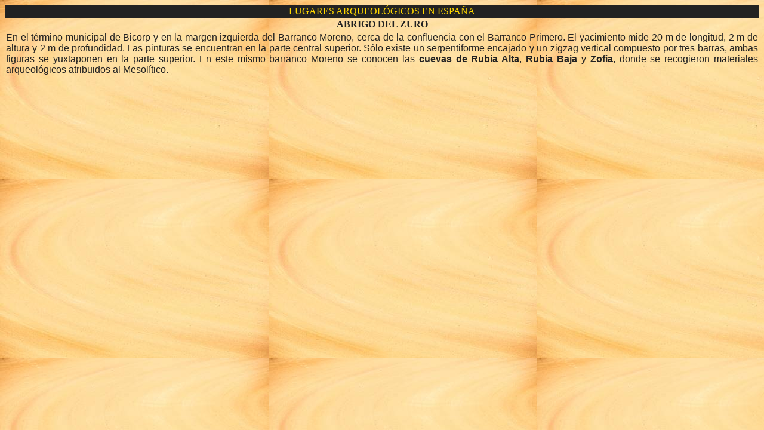

--- FILE ---
content_type: text/html
request_url: https://hispania.javiermolinero.es/lugares/abrigo_zuro.html
body_size: 780
content:
<html>

<head>
 <script async src="https://www.googletagmanager.com/gtag/js?id=G-91QXN21QM1"></script>
 <script> window.dataLayer = window.dataLayer || []; function gtag(){dataLayer.push(arguments);} gtag('js', new Date()); gtag('config', 'G-91QXN21QM1'); </script>

 <title>Arqueolog&iacute;a de Espa&ntilde;a -Javier Molinero-</title>
 <meta http-equiv="Content-Type" content="text/html; charset=windows-1252">
 <meta http-equiv="Content-Language" content="es">
 <meta name="Author" content="Javier Molinero Garcia">
 <meta name="description" content="Breve descripci&oacute;n del Abrigo del Zuro">
 <meta name="keywords" content="arqueologia de españa,abrigo del zuro">
 <meta name="distribution" content="Global">
 <meta name="robots" content="All">
 <meta name="copyright" content="© 2022 - Todos los derechos reservados">
<script language=JavaScript>
<!--

   function event_false() {
         window.event.returnValue = false
   }

document.onselectstart = event_false

//-->

</script>
</head>


<body bgcolor="#FFFFFF" link="#800000" vlink="#800000" alink="#800000" background="../imagenes/base/arena.jpg">

<div align="center"><center>

<table border="0" width="100%" style="font-family: serif" cellpadding="2" cellspacing="0">
  <tr>
    <td bgcolor="#222222" align="center"><p align="center"><font face="Times New Roman" color="gold">LUGARES ARQUEOL&Oacute;GICOS EN ESPA&Ntilde;A</font></td>
  </tr>
  <tr>
    <td align="center"><p align="center"><font face="Times New Roman" color="#222222" size="3"><strong>ABRIGO DEL ZURO</strong></font></td>
  </tr>
  <tr>
    <td><font face="trebuchet ms, Arial, Helvetica" color="#222222"><p align="justify">En el t&eacute;rmino municipal de Bicorp y en la margen izquierda del Barranco Moreno, cerca de la confluencia con el Barranco Primero. El yacimiento mide 20 m de longitud, 2 m de altura y 2 m de profundidad. Las pinturas se encuentran en la parte central superior. S&oacute;lo existe un serpentiforme encajado y un zigzag vertical compuesto por tres barras, ambas figuras se yuxtaponen en la parte superior. En este mismo barranco Moreno se conocen las <b>cuevas de Rubia Alta</b>, <b>Rubia Baja</b> y <b>Zofia</b>, donde se recogieron materiales arqueol&oacute;gicos atribuidos al Mesol&iacute;tico.</p></font></td>
  </tr>
</table>
</center></div>

</body>
</html>
